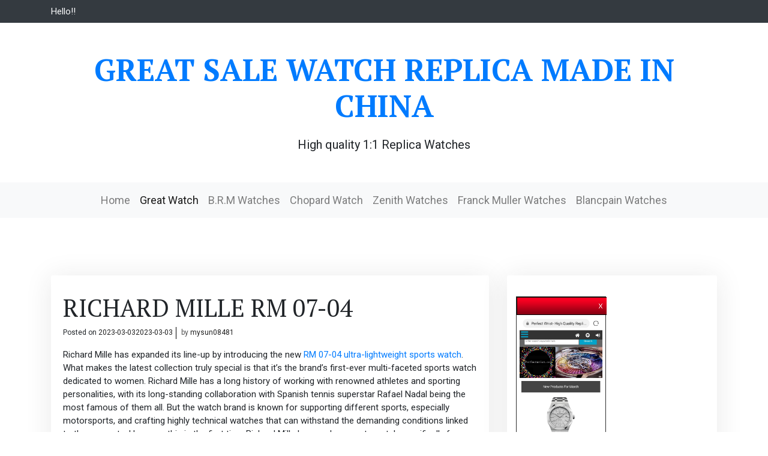

--- FILE ---
content_type: text/html; charset=UTF-8
request_url: https://www.greatsalewatch.com/2023/03/03/richard-mille-rm-07-04/
body_size: 8042
content:
<!doctype html>
<html lang="en-US">
<head>
<meta charset="UTF-8">
<meta name="viewport" content="width=device-width, initial-scale=1">
<link rel="profile" href="https://gmpg.org/xfn/11">
<!-- This site is optimized with the Yoast SEO plugin v14.7 - https://yoast.com/wordpress/plugins/seo/ -->
<title>RICHARD MILLE RM 07-04 | Great Sale Watch Replica Made in China</title>
<meta name="description" content="RICHARD MILLE RM 07-04 Review imitation watches best fake watch for sale replica watch high quality" />
<meta name="robots" content="index, follow" />
<meta name="googlebot" content="index, follow, max-snippet:-1, max-image-preview:large, max-video-preview:-1" />
<meta name="bingbot" content="index, follow, max-snippet:-1, max-image-preview:large, max-video-preview:-1" />
<link rel="canonical" href="https://www.greatsalewatch.com/2023/03/03/richard-mille-rm-07-04/" />
<meta property="og:locale" content="en_US" />
<meta property="og:type" content="article" />
<meta property="og:title" content="RICHARD MILLE RM 07-04 | Great Sale Watch Replica Made in China" />
<meta property="og:description" content="RICHARD MILLE RM 07-04 Review imitation watches best fake watch for sale replica watch high quality" />
<meta property="og:url" content="https://www.greatsalewatch.com/2023/03/03/richard-mille-rm-07-04/" />
<meta property="og:site_name" content="Great Sale Watch Replica Made in China" />
<meta property="article:published_time" content="2023-03-03T03:22:54+00:00" />
<meta property="article:modified_time" content="2023-03-03T03:22:57+00:00" />
<meta name="twitter:card" content="summary_large_image" />
<script type="application/ld+json" class="yoast-schema-graph">{"@context":"https://schema.org","@graph":[{"@type":"WebSite","@id":"https://www.greatsalewatch.com/#website","url":"https://www.greatsalewatch.com/","name":"Great Sale Watch Replica Made in China","description":"High quality 1:1 Replica Watches","potentialAction":[{"@type":"SearchAction","target":"https://www.greatsalewatch.com/?s={search_term_string}","query-input":"required name=search_term_string"}],"inLanguage":"en-US"},{"@type":"WebPage","@id":"https://www.greatsalewatch.com/2023/03/03/richard-mille-rm-07-04/#webpage","url":"https://www.greatsalewatch.com/2023/03/03/richard-mille-rm-07-04/","name":"RICHARD MILLE RM 07-04 | Great Sale Watch Replica Made in China","isPartOf":{"@id":"https://www.greatsalewatch.com/#website"},"datePublished":"2023-03-03T03:22:54+00:00","dateModified":"2023-03-03T03:22:57+00:00","author":{"@id":"https://www.greatsalewatch.com/#/schema/person/36dc58e47ecbe34629f7ceeb411b500c"},"description":"RICHARD MILLE RM 07-04 Review imitation watches best fake watch for sale replica watch high quality","inLanguage":"en-US","potentialAction":[{"@type":"ReadAction","target":["https://www.greatsalewatch.com/2023/03/03/richard-mille-rm-07-04/"]}]},{"@type":["Person"],"@id":"https://www.greatsalewatch.com/#/schema/person/36dc58e47ecbe34629f7ceeb411b500c","name":"mysun08481","image":{"@type":"ImageObject","@id":"https://www.greatsalewatch.com/#personlogo","inLanguage":"en-US","url":"https://secure.gravatar.com/avatar/07ae59e23c741c64793b025318a6644e?s=96&d=blank&r=g","caption":"mysun08481"}}]}</script>
<!-- / Yoast SEO plugin. -->
<link rel='dns-prefetch' href='//fonts.googleapis.com' />
<link rel="alternate" type="application/rss+xml" title="Great Sale Watch Replica Made in China &raquo; Feed" href="https://www.greatsalewatch.com/feed/" />
<link rel="alternate" type="application/rss+xml" title="Great Sale Watch Replica Made in China &raquo; Comments Feed" href="https://www.greatsalewatch.com/comments/feed/" />
<link rel="alternate" type="application/rss+xml" title="Great Sale Watch Replica Made in China &raquo; RICHARD MILLE RM 07-04 Comments Feed" href="https://www.greatsalewatch.com/2023/03/03/richard-mille-rm-07-04/feed/" />
<link rel='stylesheet' id='wp-block-library-css'  href='//www.greatsalewatch.com/wp-content/cache/wpfc-minified/lbfnmssf/6hjrm.css' type='text/css' media='all' />
<link rel='stylesheet' id='wp-block-library-theme-css'  href='//www.greatsalewatch.com/wp-content/cache/wpfc-minified/mnqofxw2/6hjrm.css' type='text/css' media='all' />
<link rel='stylesheet' id='visual-blog-fonts-css'  href='https://fonts.googleapis.com/css?family=Roboto%3A400%2C700%7CPT+Serif%3A400%2C500%2C700&#038;subset=latin%2Clatin-ext' type='text/css' media='all' />
<link rel='stylesheet' id='bootstrap-css'  href='//www.greatsalewatch.com/wp-content/cache/wpfc-minified/1eu7g1oz/6hjrm.css' type='text/css' media='all' />
<link rel='stylesheet' id='visual-blog-blocks-css'  href='//www.greatsalewatch.com/wp-content/cache/wpfc-minified/l1ni01dc/6hjrm.css' type='text/css' media='all' />
<link rel='stylesheet' id='visual-main-css'  href='//www.greatsalewatch.com/wp-content/cache/wpfc-minified/k2axs6l4/6hjrm.css' type='text/css' media='all' />
<link rel='stylesheet' id='visual-blog-style-css'  href='//www.greatsalewatch.com/wp-content/themes/visual-blog/style.css?ver=5.3.20' type='text/css' media='all' />
<script type='text/javascript' src='https://www.greatsalewatch.com/wp-includes/js/jquery/jquery.js?ver=1.12.4-wp'></script>
<script type='text/javascript' src='https://www.greatsalewatch.com/wp-includes/js/jquery/jquery-migrate.min.js?ver=1.4.1'></script>
<link rel='https://api.w.org/' href='https://www.greatsalewatch.com/wp-json/' />
<link rel="EditURI" type="application/rsd+xml" title="RSD" href="https://www.greatsalewatch.com/xmlrpc.php?rsd" />
<link rel="wlwmanifest" type="application/wlwmanifest+xml" href="https://www.greatsalewatch.com/wp-includes/wlwmanifest.xml" /> 
<meta name="generator" content="WordPress 5.3.20" />
<link rel='shortlink' href='https://www.greatsalewatch.com/?p=1513' />
<link rel="alternate" type="application/json+oembed" href="https://www.greatsalewatch.com/wp-json/oembed/1.0/embed?url=https%3A%2F%2Fwww.greatsalewatch.com%2F2023%2F03%2F03%2Frichard-mille-rm-07-04%2F" />
<link rel="alternate" type="text/xml+oembed" href="https://www.greatsalewatch.com/wp-json/oembed/1.0/embed?url=https%3A%2F%2Fwww.greatsalewatch.com%2F2023%2F03%2F03%2Frichard-mille-rm-07-04%2F&#038;format=xml" />
<link rel="pingback" href="https://www.greatsalewatch.com/xmlrpc.php"></head>
<body class="post-template-default single single-post postid-1513 single-format-standard">
<div id="page" class="site">
<a class="skip-link screen-reader-text" href="#content">Skip to content</a>
<header id="masthead" class="site-header">
<div class="top-menu bg-dark text-light pb-2 pt-2">
<div class="container">
<div class="row">
<div class="col-auto">
<div class="address-one">Hello!!</div>
</div>
<div class="col-auto">
<div class="address-two"></div>
</div>
<div class="col-auto ml-auto text-right">
<div class="top-menu">
<nav id="top-navigation" class="top-navigation">
</nav><!-- #site-navigation -->	
</div>
</div>
</div>
</div>
</div>
<div class="header-content ">
<div class="container">
<div class="site-branding mb-5 mt-5 text-center">
<h1 class="site-title"><a href="https://www.greatsalewatch.com/" rel="home">Great Sale Watch Replica Made in China</a></h1>
<p class="site-description">
High quality 1:1 Replica Watches				</p>
</div><!-- .site-branding -->
</div><!-- .container -->
</div><!-- .header content -->
<nav class="navbar navbar-expand-lg navbar-light bg-light text-center vblog-menu">
<button class="navbar-toggler" type="button" data-toggle="collapse" data-target="#visual-main" aria-controls="visual-main" aria-expanded="false" aria-label="Toggle navigation">
<span class="navbar-toggler-icon"></span>
</button>
<div id="visual-main" class="collapse navbar-collapse justify-content-center"><ul id="menu-menu-1" class="navbar-nav mr-auto mt-2 mt-lg-0 visul-menu"><li itemscope="itemscope" itemtype="https://www.schema.org/SiteNavigationElement" id="menu-item-6" class="menu-item menu-item-type-custom menu-item-object-custom menu-item-home menu-item-6 nav-item"><a title="Home" href="https://www.greatsalewatch.com/" class="nav-link">Home</a></li>
<li itemscope="itemscope" itemtype="https://www.schema.org/SiteNavigationElement" id="menu-item-12" class="menu-item menu-item-type-taxonomy menu-item-object-category current-post-ancestor current-menu-parent current-post-parent active menu-item-12 nav-item"><a title="Great Watch" href="https://www.greatsalewatch.com/category/great-watch/" class="nav-link">Great Watch</a></li>
<li itemscope="itemscope" itemtype="https://www.schema.org/SiteNavigationElement" id="menu-item-11" class="menu-item menu-item-type-taxonomy menu-item-object-category menu-item-11 nav-item"><a title="B.R.M Watches" href="https://www.greatsalewatch.com/category/b-r-m-watches/" class="nav-link">B.R.M Watches</a></li>
<li itemscope="itemscope" itemtype="https://www.schema.org/SiteNavigationElement" id="menu-item-158" class="menu-item menu-item-type-taxonomy menu-item-object-category menu-item-158 nav-item"><a title="Chopard Watch" href="https://www.greatsalewatch.com/category/chopard-watch/" class="nav-link">Chopard Watch</a></li>
<li itemscope="itemscope" itemtype="https://www.schema.org/SiteNavigationElement" id="menu-item-49" class="menu-item menu-item-type-taxonomy menu-item-object-category menu-item-49 nav-item"><a title="Zenith Watches" href="https://www.greatsalewatch.com/category/zenith-watches/" class="nav-link">Zenith Watches</a></li>
<li itemscope="itemscope" itemtype="https://www.schema.org/SiteNavigationElement" id="menu-item-204" class="menu-item menu-item-type-taxonomy menu-item-object-category menu-item-204 nav-item"><a title="Franck Muller Watches" href="https://www.greatsalewatch.com/category/franck-muller-watches/" class="nav-link">Franck Muller Watches</a></li>
<li itemscope="itemscope" itemtype="https://www.schema.org/SiteNavigationElement" id="menu-item-235" class="menu-item menu-item-type-taxonomy menu-item-object-category menu-item-235 nav-item"><a title="Blancpain Watches" href="https://www.greatsalewatch.com/category/blancpain-watches/" class="nav-link">Blancpain Watches</a></li>
</ul></div>
</nav>
</header><!-- #masthead -->
<div id="content" class="site-content">
<div class="container">
<div class="row">
<div class="col-lg-8">
<div id="primary" class="content-area">
<main id="main" class="site-main mt-5 pt-5 mb-5 pb-5">
<article id="post-1513" class="post-1513 post type-post status-publish format-standard hentry category-great-watch tag-richard-mille-rm-07-04">
<header class="entry-header">
<h1 class="entry-title">RICHARD MILLE RM 07-04</h1>			<div class="entry-meta">
<span class="posted-on">Posted on <a href="https://www.greatsalewatch.com/2023/03/03/richard-mille-rm-07-04/" rel="bookmark"><time class="entry-date published" datetime="2023-03-03T03:22:54+00:00">2023-03-03</time><time class="updated" datetime="2023-03-03T03:22:57+00:00">2023-03-03</time></a></span><span class="byline"> by <span class="author vcard"><a class="url fn n" href="https://www.greatsalewatch.com/author/mysun08481/">mysun08481</a></span></span>			</div><!-- .entry-meta -->
</header><!-- .entry-header -->
<div class="entry-content">
<p>Richard Mille has expanded its line-up by introducing the new <a href="https://www.fashionreviewprice.com/richard-mille-rm-07-watches-c-240_287.html">RM 07-04 ultra-lightweight sports watch</a>. What makes the latest collection truly special is that it’s the brand’s first-ever multi-faceted sports watch dedicated to women. Richard Mille has a long history of working with renowned athletes and sporting personalities, with its long-standing collaboration with Spanish tennis superstar Rafael Nadal being the most famous of them all. But the watch brand is known for supporting different sports, especially motorsports, and crafting highly technical watches that can withstand the demanding conditions linked to those sports. However, this is the first time Richard Mille has made a sports watch specifically for women and dedicated it to six of its female sporting ambassadors, which include racecar driver Aurora Straus, Florida-based golfer Nelly Korda, and Ukrainian high jumper Yuliya Levchenko.<br> The Richard Mille collection sees the arrival of the new <a href="https://www.fashionreviewprice.com/richard-mille-rm-07-watches-c-240_287.html">RM 07-04 Automatic Sport</a>. Combining performance and function with comfort and heritage-defined craft, the new watch marks the brand’s first multi-faceted sports edition dedicated to women.</p>
<p>Taking on Richard Mille’s trademark tonneau shape with curved edges, the 6 variations of the<a href="https://www.fashionreviewprice.com/richard-mille-rm-07-watches-c-240_287.html"> RM 07-04 Automatic Sport </a>are ultra-dynamic with a radiant chromatic palette. Its technical body that offers hours, minutes and a function selector houses a CRMA8 calibre – a sturdy in-house skeletonized automatic winding movement made of grade 5 titanium. But the watch’s most defining quality is its lightweight materials, constructed with Quartz TPT and Carbon TPT; it boasts a total weight of 36 grams including the Velcro strap. These two highly resistant materials ensure an optimal protection to extended movement.<br> Can you believe that the Richard Mille brand has only been making watches since 1999? It feels like it’s always been there, making its “Racing machines for the wrist”. Perhaps even weirder is that, until now, Richard Mille has never made a sports watch for women. Sure, its watches have been worn by women, and most of them look pretty unisex to me, but they’ve never made one for women. As I said, until now. The RM 07-04 range of watches is smaller, as you’d expect. All of the watches measure 30.50mm x 44.95mm x 10.35mm in size and, astonishingly, weigh about 36 grams, including the fabric Velcro strap. This light mass is achieved by the case material, Carbon TPT, which is unaffected by UV light and is also hypoallergenic. Carbon TPT is, essentially, layers and layers of carbon fibre filaments that are organised into sheets which are then saturated in special resins before being pressed into shape using high temperatures (120C) and pressures (6 bar). Richard Mille then machines the cases in-house to tidy them up and make them presentable. If you’re familiar with how Panerai achieves its Carbotech cases, this is a similar method. It also produces unique patterns on the case of the watch, so no two RM 07-04s are the same. You have a choice of six colours which come with contrasting straps: black, cream white, salmon pink, dark blue, green or mauve. Each case is water resistant to 50m and uses 20 grade 5 titanium screws to secure it.</p>
</div><!-- .entry-content -->
<footer class="entry-footer">
<span class="cat-links">Posted in <a href="https://www.greatsalewatch.com/category/great-watch/" rel="category tag">Great Watch</a></span><span class="tags-links">Tagged <a href="https://www.greatsalewatch.com/tag/richard-mille-rm-07-04/" rel="tag">RICHARD MILLE RM 07-04</a></span>	</footer><!-- .entry-footer -->
</article><!-- #post-1513 -->
<nav class="navigation post-navigation" role="navigation" aria-label="Posts">
<h2 class="screen-reader-text">Post navigation</h2>
<div class="nav-links"><div class="nav-previous"><a href="https://www.greatsalewatch.com/2023/03/02/casio-g-shock-women-watch/" rel="prev">Casio G-Shock Women Watch</a></div><div class="nav-next"><a href="https://www.greatsalewatch.com/2023/03/06/casio-g-shock-2200-series/" rel="next">Casio G-Shock 2200 Series</a></div></div>
</nav>
</main><!-- #main -->
</div><!-- #primary -->
</div>
<div class="col-lg-4">
<aside id="secondary" class="widget-area mt-5 pt-5 mb-5 pb-5">
<section id="custom_html-3" class="widget_text widget widget_custom_html"><div class="textwidget custom-html-widget"><div style="width: 150px; background:#fff;border:1px solid #2f2f2f;position:relative;left:-5px;top:5px;" id="backlnotice">
<div style="background:url(https://www.perfectwrist.co/images/goodnews.gif);padding:0px;width:150px;height:30px;position:relative;"><span onclick="closelNotice()" style="position:absolute;right:5px;cursor:pointer" title="Close">&nbsp;&nbsp;</span></div>
<div style="z-index:100;position:absolute" id="cichsN"></div><div style="display:inline" id="scchsN"></div><div style="display:none" id="sdchsN"></div>
<div style="font-size:14px;color:#FF0000;padding:5px;">
<a rel="nofollow noopener noreferrer" target="_blank" href="https://www.perfectwrist.co" onclick="JumpStore();return false;" title="Click Now"><img width="140" height="540" alt="Best Fake Watches" src="https://www.perfectwrist.co/images/percoadd.jpg"></a>
<br>Eg Replica Watches:<a href="https://www.perfectwrist.co/franck-muller-watches-c-1.html">Franck Muller Vanguard replica watch</a>,<a href="https://www.perfectwrist.co/blancpain-fifty-fathoms-watches-c-275_279.html">blancpain Fifty Fathoms replica watches</a> ,<a href="https://www.perfectwrist.co/chopard-alpine-eagle-watch-c-236_237.html">chopard alpine eagle replica</a> ,<a href="https://www.perfectwrist.co/versace-men-watches-c-108_109.html">versace watch replica</a> ,<a href="https://www.perfectwrist.co/jacob-co-grand-complication-masterpieces-c-4_5.html">jacob and co astronomia replica</a>,<a href="https://www.perfectwrist.co/brm-watches-c-230.html">replica brm golf v12 watch</a> .
<span style="font-weight:bold"><span id="new_ad_word">Get Up Discount Price Today! Compare - </span> <a rel="nofollow noopener noreferrer" target="_blank" href="http://www.perfectwrist.co" onclick="JumpStore();return false;"><span id="ad_buy_now_add">Best Replica Watch</span></a>Go on now<span style="color:black">.</span></span>
now update our new store<a href="https://www.fashionreviewprice.com">www.fashionreviewprice.com</a>
</div>
</div></div></section>		<section id="recent-posts-2" class="widget widget_recent_entries">		<h2 class="widget-title">Recent Posts</h2>		<ul>
<li>
<a href="https://www.greatsalewatch.com/2025/09/15/jacob-astronomia-nova-replica-watch/">Jacob Astronomia Nova replica watch</a>
</li>
<li>
<a href="https://www.greatsalewatch.com/2024/07/15/blancpain-fifty-fathoms-bathyscape-quantieme-complet-phases-de-lune/">BLANCPAIN Fifty Fathoms Bathyscape Quantième Complet Phases de Lune</a>
</li>
<li>
<a href="https://www.greatsalewatch.com/2024/07/10/u-boat-watch-brand-review-are-they-good-quality-watches/">U-Boat Watch Brand Review – Are They Good Quality Watches?</a>
</li>
<li>
<a href="https://www.greatsalewatch.com/2024/07/08/bell-and-ross-br-03-diver/">BELL and ROSS BR 03 Diver</a>
</li>
<li>
<a href="https://www.greatsalewatch.com/2024/07/05/breitling-endurance-pro-44/">Breitling Endurance Pro 44</a>
</li>
</ul>
</section><section id="tag_cloud-3" class="widget widget_tag_cloud"><h2 class="widget-title">Tags</h2><div class="tagcloud"><a href="https://www.greatsalewatch.com/tag/breitling-aerospace-evo/" class="tag-cloud-link tag-link-610 tag-link-position-1" style="font-size: 8pt;" aria-label="Breitling Aerospace Evo (3 items)">Breitling Aerospace Evo</a>
<a href="https://www.greatsalewatch.com/tag/breitling-aviator-8/" class="tag-cloud-link tag-link-547 tag-link-position-2" style="font-size: 10.545454545455pt;" aria-label="Breitling Aviator 8 (4 items)">Breitling Aviator 8</a>
<a href="https://www.greatsalewatch.com/tag/breitling-aviator-8-b01-chronograph/" class="tag-cloud-link tag-link-559 tag-link-position-3" style="font-size: 8pt;" aria-label="Breitling Aviator 8 B01 Chronograph (3 items)">Breitling Aviator 8 B01 Chronograph</a>
<a href="https://www.greatsalewatch.com/tag/breitling-aviator-8-b01-chronograph-43/" class="tag-cloud-link tag-link-560 tag-link-position-4" style="font-size: 8pt;" aria-label="Breitling Aviator 8 B01 Chronograph 43 (3 items)">Breitling Aviator 8 B01 Chronograph 43</a>
<a href="https://www.greatsalewatch.com/tag/breitling-cockpit-b50/" class="tag-cloud-link tag-link-605 tag-link-position-5" style="font-size: 10.545454545455pt;" aria-label="Breitling Cockpit B50 (4 items)">Breitling Cockpit B50</a>
<a href="https://www.greatsalewatch.com/tag/breitling-colt-44-automatic/" class="tag-cloud-link tag-link-531 tag-link-position-6" style="font-size: 8pt;" aria-label="breitling colt 44 automatic (3 items)">breitling colt 44 automatic</a>
<a href="https://www.greatsalewatch.com/tag/breitling-exospace-b55/" class="tag-cloud-link tag-link-608 tag-link-position-7" style="font-size: 8pt;" aria-label="Breitling Exospace B55 (3 items)">Breitling Exospace B55</a>
<a href="https://www.greatsalewatch.com/tag/breitling-navitimer-8/" class="tag-cloud-link tag-link-550 tag-link-position-8" style="font-size: 10.545454545455pt;" aria-label="breitling navitimer 8 (4 items)">breitling navitimer 8</a>
<a href="https://www.greatsalewatch.com/tag/breitling-navitimer-8-chronograph/" class="tag-cloud-link tag-link-554 tag-link-position-9" style="font-size: 8pt;" aria-label="breitling navitimer 8 chronograph (3 items)">breitling navitimer 8 chronograph</a>
<a href="https://www.greatsalewatch.com/tag/breitling-navitimer-b01-chronograph/" class="tag-cloud-link tag-link-541 tag-link-position-10" style="font-size: 10.545454545455pt;" aria-label="breitling navitimer b01 chronograph (4 items)">breitling navitimer b01 chronograph</a>
<a href="https://www.greatsalewatch.com/tag/breitling-navitimer-b01-chronograph-43/" class="tag-cloud-link tag-link-543 tag-link-position-11" style="font-size: 8pt;" aria-label="breitling navitimer b01 chronograph 43 (3 items)">breitling navitimer b01 chronograph 43</a>
<a href="https://www.greatsalewatch.com/tag/breitling-premier-40/" class="tag-cloud-link tag-link-578 tag-link-position-12" style="font-size: 10.545454545455pt;" aria-label="breitling premier 40 (4 items)">breitling premier 40</a>
<a href="https://www.greatsalewatch.com/tag/breitling-premier-b01/" class="tag-cloud-link tag-link-568 tag-link-position-13" style="font-size: 10.545454545455pt;" aria-label="breitling premier b01 (4 items)">breitling premier b01</a>
<a href="https://www.greatsalewatch.com/tag/breitling-premier-b01-chronograph-42/" class="tag-cloud-link tag-link-572 tag-link-position-14" style="font-size: 10.545454545455pt;" aria-label="breitling premier b01 chronograph 42 (4 items)">breitling premier b01 chronograph 42</a>
<a href="https://www.greatsalewatch.com/tag/breitling-premier-chronograph/" class="tag-cloud-link tag-link-569 tag-link-position-15" style="font-size: 10.545454545455pt;" aria-label="breitling premier chronograph (4 items)">breitling premier chronograph</a>
<a href="https://www.greatsalewatch.com/tag/breitling-premier-chronograph-42/" class="tag-cloud-link tag-link-570 tag-link-position-16" style="font-size: 8pt;" aria-label="breitling premier chronograph 42 (3 items)">breitling premier chronograph 42</a>
<a href="https://www.greatsalewatch.com/tag/breitling-superocean-ii/" class="tag-cloud-link tag-link-607 tag-link-position-17" style="font-size: 8pt;" aria-label="Breitling Superocean II (3 items)">Breitling Superocean II</a>
<a href="https://www.greatsalewatch.com/tag/el-primero/" class="tag-cloud-link tag-link-96 tag-link-position-18" style="font-size: 8pt;" aria-label="El Primero (3 items)">El Primero</a>
<a href="https://www.greatsalewatch.com/tag/oris-aquis-date-43-5-mm/" class="tag-cloud-link tag-link-342 tag-link-position-19" style="font-size: 8pt;" aria-label="oris aquis date 43.5 mm (3 items)">oris aquis date 43.5 mm</a>
<a href="https://www.greatsalewatch.com/tag/oris-aquis-date-calibre-400/" class="tag-cloud-link tag-link-496 tag-link-position-20" style="font-size: 12.581818181818pt;" aria-label="ORIS AQUIS DATE CALIBRE 400 (5 items)">ORIS AQUIS DATE CALIBRE 400</a>
<a href="https://www.greatsalewatch.com/tag/oris-aquis-date-replica/" class="tag-cloud-link tag-link-357 tag-link-position-21" style="font-size: 8pt;" aria-label="Oris Aquis Date replica (3 items)">Oris Aquis Date replica</a>
<a href="https://www.greatsalewatch.com/tag/oris-artelier-date-diamonds/" class="tag-cloud-link tag-link-389 tag-link-position-22" style="font-size: 10.545454545455pt;" aria-label="Oris Artelier Date Diamonds (4 items)">Oris Artelier Date Diamonds</a>
<a href="https://www.greatsalewatch.com/tag/oris-aviation-big-crown-propilot/" class="tag-cloud-link tag-link-409 tag-link-position-23" style="font-size: 10.545454545455pt;" aria-label="oris aviation big crown propilot (4 items)">oris aviation big crown propilot</a>
<a href="https://www.greatsalewatch.com/tag/oris-big-crown-propilot/" class="tag-cloud-link tag-link-420 tag-link-position-24" style="font-size: 10.545454545455pt;" aria-label="oris big crown propilot (4 items)">oris big crown propilot</a>
<a href="https://www.greatsalewatch.com/tag/oris-big-crown-propilot-replica/" class="tag-cloud-link tag-link-414 tag-link-position-25" style="font-size: 12.581818181818pt;" aria-label="oris big crown propilot replica (5 items)">oris big crown propilot replica</a>
<a href="https://www.greatsalewatch.com/tag/oris-diver-36mm/" class="tag-cloud-link tag-link-318 tag-link-position-26" style="font-size: 12.581818181818pt;" aria-label="oris diver 36mm (5 items)">oris diver 36mm</a>
<a href="https://www.greatsalewatch.com/tag/oris-diver-65/" class="tag-cloud-link tag-link-300 tag-link-position-27" style="font-size: 15.636363636364pt;" aria-label="oris diver 65 (7 items)">oris diver 65</a>
<a href="https://www.greatsalewatch.com/tag/oris-diver-65-36mm/" class="tag-cloud-link tag-link-303 tag-link-position-28" style="font-size: 15.636363636364pt;" aria-label="oris diver 65 36mm (7 items)">oris diver 65 36mm</a>
<a href="https://www.greatsalewatch.com/tag/oris-diver-65-40mm/" class="tag-cloud-link tag-link-305 tag-link-position-29" style="font-size: 15.636363636364pt;" aria-label="oris diver 65 40mm (7 items)">oris diver 65 40mm</a>
<a href="https://www.greatsalewatch.com/tag/oris-diver-65-42mm/" class="tag-cloud-link tag-link-306 tag-link-position-30" style="font-size: 15.636363636364pt;" aria-label="oris diver 65 42mm (7 items)">oris diver 65 42mm</a>
<a href="https://www.greatsalewatch.com/tag/oris-diver-65-chronograph/" class="tag-cloud-link tag-link-307 tag-link-position-31" style="font-size: 15.636363636364pt;" aria-label="oris diver 65 chronograph (7 items)">oris diver 65 chronograph</a>
<a href="https://www.greatsalewatch.com/tag/oris-diver-chronograph/" class="tag-cloud-link tag-link-319 tag-link-position-32" style="font-size: 12.581818181818pt;" aria-label="oris diver chronograph (5 items)">oris diver chronograph</a>
<a href="https://www.greatsalewatch.com/tag/oris-diver-replica/" class="tag-cloud-link tag-link-316 tag-link-position-33" style="font-size: 12.581818181818pt;" aria-label="ORIS DIVER REPLICA (5 items)">ORIS DIVER REPLICA</a>
<a href="https://www.greatsalewatch.com/tag/oris-diver-sixty-five/" class="tag-cloud-link tag-link-317 tag-link-position-34" style="font-size: 12.581818181818pt;" aria-label="oris diver sixty five (5 items)">oris diver sixty five</a>
<a href="https://www.greatsalewatch.com/tag/oris-diver-sixty-five-chronograph/" class="tag-cloud-link tag-link-320 tag-link-position-35" style="font-size: 14.363636363636pt;" aria-label="oris diver sixty five chronograph (6 items)">oris diver sixty five chronograph</a>
<a href="https://www.greatsalewatch.com/tag/oris-divers-sixty-five-36mm/" class="tag-cloud-link tag-link-321 tag-link-position-36" style="font-size: 8pt;" aria-label="Oris Divers Sixty Five 36mm (3 items)">Oris Divers Sixty Five 36mm</a>
<a href="https://www.greatsalewatch.com/tag/oris-diving-aquis-date/" class="tag-cloud-link tag-link-349 tag-link-position-37" style="font-size: 8pt;" aria-label="oris diving aquis date (3 items)">oris diving aquis date</a>
<a href="https://www.greatsalewatch.com/tag/oris-sixty-five/" class="tag-cloud-link tag-link-308 tag-link-position-38" style="font-size: 8pt;" aria-label="oris sixty five (3 items)">oris sixty five</a>
<a href="https://www.greatsalewatch.com/tag/replica-brm-watch/" class="tag-cloud-link tag-link-11 tag-link-position-39" style="font-size: 12.581818181818pt;" aria-label="Replica brm watch (5 items)">Replica brm watch</a>
<a href="https://www.greatsalewatch.com/tag/replica-watch/" class="tag-cloud-link tag-link-3 tag-link-position-40" style="font-size: 22pt;" aria-label="replica watch (13 items)">replica watch</a>
<a href="https://www.greatsalewatch.com/tag/replica-watches/" class="tag-cloud-link tag-link-20 tag-link-position-41" style="font-size: 16.909090909091pt;" aria-label="replica watches (8 items)">replica watches</a>
<a href="https://www.greatsalewatch.com/tag/replica-zenith-watch/" class="tag-cloud-link tag-link-47 tag-link-position-42" style="font-size: 16.909090909091pt;" aria-label="replica zenith watch (8 items)">replica zenith watch</a>
<a href="https://www.greatsalewatch.com/tag/replica-zenith-watches/" class="tag-cloud-link tag-link-43 tag-link-position-43" style="font-size: 16.909090909091pt;" aria-label="replica zenith watches (8 items)">replica zenith watches</a>
<a href="https://www.greatsalewatch.com/tag/zenith-defy-classic/" class="tag-cloud-link tag-link-65 tag-link-position-44" style="font-size: 10.545454545455pt;" aria-label="Zenith Defy Classic (4 items)">Zenith Defy Classic</a>
<a href="https://www.greatsalewatch.com/tag/zenith-el-primero-chronomaster/" class="tag-cloud-link tag-link-50 tag-link-position-45" style="font-size: 8pt;" aria-label="Zenith El Primero Chronomaster (3 items)">Zenith El Primero Chronomaster</a></div>
</section><section id="categories-2" class="widget widget_categories"><h2 class="widget-title">Categories</h2>		<ul>
<li class="cat-item cat-item-872"><a href="https://www.greatsalewatch.com/category/audemars-piguet-watches/">Audemars Piguet Watches</a>
</li>
<li class="cat-item cat-item-4"><a href="https://www.greatsalewatch.com/category/b-r-m-watches/" title="Replica B.R.M Watches,Discover a large selection of B.R.M watches on perfectwrist.co - the worldwide marketplace for luxury watches. Compare all B.R.M models Buy safely &amp; securely">B.R.M Watches</a>
</li>
<li class="cat-item cat-item-912"><a href="https://www.greatsalewatch.com/category/bell-and-ross-watch/">Bell and Ross Watch</a>
</li>
<li class="cat-item cat-item-227"><a href="https://www.greatsalewatch.com/category/blancpain-watches/">Blancpain Watches</a>
</li>
<li class="cat-item cat-item-521"><a href="https://www.greatsalewatch.com/category/breitling-watches/">Breitling Watches</a>
</li>
<li class="cat-item cat-item-146"><a href="https://www.greatsalewatch.com/category/chopard-watch/">Chopard Watch</a>
</li>
<li class="cat-item cat-item-262"><a href="https://www.greatsalewatch.com/category/concord-watches/">Concord Watches</a>
</li>
<li class="cat-item cat-item-770"><a href="https://www.greatsalewatch.com/category/corum-watches/">Corum Watches</a>
</li>
<li class="cat-item cat-item-857"><a href="https://www.greatsalewatch.com/category/cyrus-watch/">Cyrus Watch</a>
</li>
<li class="cat-item cat-item-196"><a href="https://www.greatsalewatch.com/category/franck-muller-watches/">Franck Muller Watches</a>
</li>
<li class="cat-item cat-item-1140"><a href="https://www.greatsalewatch.com/category/g-shock-watches/">G-Shock watches</a>
</li>
<li class="cat-item cat-item-1"><a href="https://www.greatsalewatch.com/category/great-watch/" title="Great Watch Replica Buy and Sell Watches worldwide,Find your watch on the largest marketplace for luxury fake watches.">Great Watch</a>
</li>
<li class="cat-item cat-item-1230"><a href="https://www.greatsalewatch.com/category/gucci-watches/">GUCCI Watches</a>
</li>
<li class="cat-item cat-item-760"><a href="https://www.greatsalewatch.com/category/hyt-watches/">HYT Watches</a>
</li>
<li class="cat-item cat-item-459"><a href="https://www.greatsalewatch.com/category/lamborghini-watches/">Lamborghini Watches</a>
</li>
<li class="cat-item cat-item-968"><a href="https://www.greatsalewatch.com/category/louis-moinet-watches/">Louis Moinet Watches</a>
</li>
<li class="cat-item cat-item-299"><a href="https://www.greatsalewatch.com/category/oris-watches/">Oris Watches</a>
</li>
<li class="cat-item cat-item-1172"><a href="https://www.greatsalewatch.com/category/patek-philippe/">Patek Philippe</a>
</li>
<li class="cat-item cat-item-1017"><a href="https://www.greatsalewatch.com/category/rolex-watches/">Rolex Watches</a>
</li>
<li class="cat-item cat-item-1009"><a href="https://www.greatsalewatch.com/category/ulysse-nardin-watches/">Ulysse Nardin Watches</a>
</li>
<li class="cat-item cat-item-1118"><a href="https://www.greatsalewatch.com/category/versace-watches/">Versace Watches</a>
</li>
<li class="cat-item cat-item-42"><a href="https://www.greatsalewatch.com/category/zenith-watches/">Zenith Watches</a>
</li>
</ul>
</section></aside><!-- #secondary -->
</div>
</div><!-- #row -->
</div><!-- Container -->

</div><!-- #content -->
<footer id="colophon" class="site-footer bg-light pb-4 pt-4">
<div class="container">
<!-- .site-info -->
</div><!-- .site container -->
</footer><!-- #colophon --><script type="text/javascript" src="//js.users.51.la/20885511.js"></script>
<a href="https://www.fashionreviewprice.com/jacob-and-co-watches-c-413.html">Astronomia Watches Replica</a>,
<a href="https://www.fashionreviewprice.com/patek-philippe-watches-c-463.html">patek philippe 5711 replica</a>,
<a href="https://www.fashionreviewprice.com/audemars-piguet-watches-c-93.html">audemars piguet royal oak replica</a>,
<a href="https://www.fashionreviewprice.com/richard-mille-watches-c-240.html">richard mille watch replica</a>.
</div><!-- #page -->
<script type='text/javascript' src='https://www.greatsalewatch.com/wp-content/themes/visual-blog/assets/js/bootstrap.min.js?ver=4.1.1'></script>
<script type='text/javascript' src='https://www.greatsalewatch.com/wp-content/themes/visual-blog/assets/js/skip-link-focus-fix.js?ver=1.0.0'></script>
<script type='text/javascript' src='https://www.greatsalewatch.com/wp-content/themes/visual-blog/assets/js/visual-blog.js?ver=1.0.3'></script>
<script type='text/javascript' src='https://www.greatsalewatch.com/wp-includes/js/wp-embed.min.js?ver=5.3.20'></script>
<script defer src="https://static.cloudflareinsights.com/beacon.min.js/vcd15cbe7772f49c399c6a5babf22c1241717689176015" integrity="sha512-ZpsOmlRQV6y907TI0dKBHq9Md29nnaEIPlkf84rnaERnq6zvWvPUqr2ft8M1aS28oN72PdrCzSjY4U6VaAw1EQ==" data-cf-beacon='{"version":"2024.11.0","token":"b59d4c65bd9e4c2d9fdb3cfc6e357a3c","r":1,"server_timing":{"name":{"cfCacheStatus":true,"cfEdge":true,"cfExtPri":true,"cfL4":true,"cfOrigin":true,"cfSpeedBrain":true},"location_startswith":null}}' crossorigin="anonymous"></script>
</body>
</html><!-- WP Fastest Cache file was created in 0.072643995285034 seconds, on 19-01-26 14:19:58 -->

--- FILE ---
content_type: text/css
request_url: https://www.greatsalewatch.com/wp-content/cache/wpfc-minified/l1ni01dc/6hjrm.css
body_size: 1163
content:
[class^="wp-block-"]:not(.wp-block-gallery) figcaption {
font-style: italic;
margin-bottom: 1.5em;
text-align: left;
}
.rtl [class^="wp-block-"]:not(.wp-block-gallery) figcaption {
text-align: right;
}  p.has-drop-cap:not(:focus)::first-letter {
font-size: 5em;
margin-top: 0.075em;
} .wp-block-image {
margin-bottom: 1.5em;
}
.wp-block-image figure {
margin-bottom: 0;
margin-top: 0;
}
.wp-block-image figure.alignleft {
margin-right: 1.5em;
}
.wp-block-image figure.alignright {
margin-left: 1.5em;
} .wp-block-gallery {
margin-bottom: 1.5em;
}
.wp-block-gallery figcaption {
font-style: italic;
}
.wp-block-gallery.aligncenter {
display: flex;
margin: 0 -8px;
} .wp-block-quote.alignleft p:last-of-type,
.wp-block-quote.alignright p:last-of-type {
margin-bottom: 0;
}
.wp-block-quote cite {
color: inherit;
font-size: inherit;
}
.wp-block-quote,
.wp-block-quote:not(.is-large):not(.is-style-large),
.wp-block-pullquote {
border-left: 4px solid #aaa;
padding: 1em;
}
.wp-block-quote.is-large {
padding: 1em 2em;
} .wp-block-audio audio {
display: block;
width: 100%;
} .wp-block-cover-image.alignright,
.wp-block-cover.alignright,
.wp-block-cover-image.alignleft,
.wp-block-cover.alignleft,
.wp-block-cover-image.aligncenter,
.wp-block-cover.aligncenter {
display: flex;
}
.no-sidebar .wp-block-cover.alignfull,
.no-sidebar .wp-block-image.alignfull,
.no-sidebar .wp-block-gallery.alignfull,
.no-sidebar .wp-block-pullquote.alignfull,
.no-sidebar .wp-block-table.alignfull,
.no-sidebar .wp-block-audio.alignfull,
.no-sidebar .wp-block-categories.alignfull {    
width: 100vw;
max-width : 100vw;
margin-left  : calc( -100vw / 2 + 100% / 2 );
margin-right : calc( -100vw / 2 + 100% / 2 );
}
.no-sidebar .wp-block-embed.is-type-video.alignfull iframe {    
width: 100vw !important;
max-width : 100vw;
margin-left  : calc( -100vw / 2 + 100% / 2 ) !important;
margin-right : calc( -100vw / 2 + 100% / 2 ) !important;
}
.no-sidebar .wp-block-image.alignfull figcaption,
.no-sidebar .wp-block-audio.alignfull figcaption {
text-align: center;
max-width: 1200px;
width: 90%;
padding: 0 15px;
margin: 5px auto 0;
}
.no-sidebar .wp-block-table.alignfull {
display: table;
}
.no-sidebar .wp-block-audio.alignfull {
padding: 0 20px;
}
.no-sidebar .wp-block-categories.alignfull {
padding: 0 50px;
}
.no-sidebar .wp-block-gallery.alignfull {
padding: 0 25px;
} .wp-block-file .wp-block-file__button {
background-color: #222;
-webkit-border-radius: 2px;
border-radius: 2px;
-webkit-box-shadow: none;
box-shadow: none;
color: #fff;
display: inline-block;
font-size: 14px;
font-size: 0.875rem;
font-weight: 800;
margin-top: 2em;
padding: 0.7em 2em;
-webkit-transition: background-color 0.2s ease-in-out;
transition: background-color 0.2s ease-in-out;
white-space: nowrap;
}
.wp-block-file .wp-block-file__button:hover,
.wp-block-file .wp-block-file__button:focus {
background-color: #767676;
-webkit-box-shadow: none;
box-shadow: none;
} .wp-block-separator {
border-color: #eee;
border: 0;
}  .wp-block-code {
background: transparent;
border: 0;
padding: 0;
} .wp-block-pullquote {
border: 0;
border-top: 4px solid #aaa;
border-bottom: 4px solid #aaa;
padding: 1em;
}
.wp-block-pullquote__citation,
.wp-block-pullquote cite {
font-size: inherit;
text-transform: none;
} .wp-block-table thead th {
border-bottom: 2px solid #bbb;
padding-bottom: 0.5em;
}
.wp-block-table tr {
border-bottom: 1px solid #eee;
}
.wp-block-table th,
.wp-block-table td {
border-color: #ccc;
padding: 15px 25px;
}
.rtl .wp-block-table th,
.rtl .wp-block-table td {
text-align: right;
}  .wp-block-button__link {
padding: 16px 40px;
margin-bottom: 10px;
font-weight: bold;
-webkit-transition: all 0.3s ease-in-out;
-moz-transition: all 0.3s ease-in-out;
-ms-transition: all 0.3s ease-in-out;
-o-transition: all 0.3s ease-in-out;
transition: all 0.3s ease-in-out;
}
.wp-block-button .wp-block-button__link:hover,
.wp-block-button .wp-block-button__link:focus {
background-color: #ffbb44;
color: #fff;
-webkit-box-shadow: none;
box-shadow: none;
} .wp-block-separator:not(.is-style-wide):not(.is-style-dots) {
max-width: 100px;
} .wp-block-media-text {
margin-bottom: 1.5em;
}
.wp-block-media-text *:last-child {
margin-bottom: 0;
}  .wp-block-archives.aligncenter,
.wp-block-categories.aligncenter,
.wp-block-latest-posts.aligncenter,
.wp-block-categories.aligncenter ul {
list-style-position: inside;
text-align: center;
} .wp-block-latest-comments article {
margin-bottom: 4em;
}
.blog:not(.has-sidebar) #primary .wp-block-latest-comments article,
.archive:not(.page-one-column):not(.has-sidebar) #primary .wp-block-latest-comments article,
.search:not(.has-sidebar) #primary .wp-block-latest-comments article {
float: none;
width: 100%;
}
.wp-block-latest-comments .avatar,
.wp-block-latest-comments__comment-avatar {
border-radius: 0;
}
.wp-block-latest-comments a {
-webkit-box-shadow: inset 0 -1px 0 rgba(255, 255, 255, 1);
box-shadow: inset 0 -1px 0 rgba(255, 255, 255, 1);
}
.wp-block-latest-comments__comment-meta {
font-size: 16px;
font-size: 1rem;
margin-bottom: 0.4em;
}
.wp-block-latest-comments__comment-author,
.wp-block-latest-comments__comment-link {
font-weight: 700;
text-decoration: none;
}
.wp-block-latest-comments__comment-date {
color: #767676;
font-size: 10px;
font-size: 0.625rem;
font-weight: 800;
letter-spacing: 0.1818em;
margin-top: 0.4em;
text-transform: uppercase;
}
.editor-block-list__block .wp-block-latest-comments__comment-excerpt p {
font-size: 14px;
font-size: 0.875rem;
}
p.wp-block-cover-text {
color: #fff !important;
}  .has-blue-background-color {
background-color: #2c7dfa;
}
.has-green-background-color {
background-color: #07d79c;
}
.has-orange-background-color {
background-color: #ff8737;
}
.has-black-background-color {
background-color: #2f3633;
}
.has-grey-background-color {
background-color: #82868b;
} .has-blue-color {
color: #2c7dfa;
}
.has-green-color {
color: #07d79c;
}
.has-orange-color {
color: #ff8737;
}
.has-black-color {
color: #2f3633;
}
.has-grey-color {
color: #82868b;
} .has-larger-font-size {
font-size: 36px;
font-size: 2.25rem;
}
.has-huge-font-size {
font-size: 48px;
font-size: 3rem;
}
.has-larger-font-size,
.has-huge-font-size {
line-height: 1.5;
}
@media screen and (max-width: 992px) {
.has-larger-font-size {
font-size: 30px;
font-size: 1.875rem;
}
.has-huge-font-size {
font-size: 38px;
font-size: 2.375rem;
}
}
@media screen and (max-width: 767px) {
.has-larger-font-size {
font-size: 24px;
font-size: 1.5rem;
}
.has-huge-font-size {
font-size: 28px;
font-size: 1.75rem;
}
}
@media screen and (max-width: 567px) {
.has-larger-font-size,
.has-huge-font-size {
font-size: 16px;
font-size: 1rem;
line-height: 28px;
}
} .wp-block {
max-width: 840px;
}